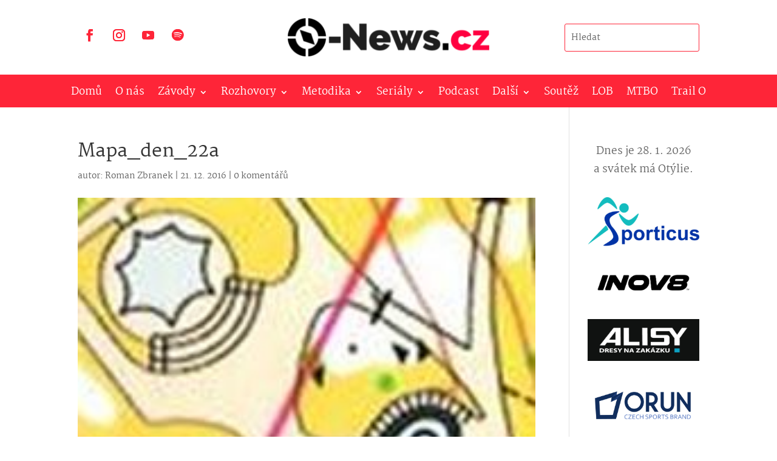

--- FILE ---
content_type: text/css
request_url: https://o-news.cz/wp-content/themes/Divi-child-wplama/style.css?ver=4.14.7
body_size: 549
content:
/*
Theme Name: Divi Child od WPlama.cz
Theme URI: http://www.wplama.cz/divi-child-sablona/
Description: Divi child šablona od WPlama. Obsahuje vylepšení překladu, přepřipravené styly a další rozšíření výchozích funkcí.
Author: <a href="http://www.wplama.cz/">WPlama.cz</a>
Author URI: http://www.wplama.cz/divi-child-sablona/
Template: Divi
Version: 1.20
License: GNU General Public License v2 or later
License URI: http://www.gnu.org/licenses/gpl-2.0.html 
*/


/*------------------------------------*\
    MAIN
\*------------------------------------*/



/*------------------------------------*\
    STRUCTURE
\*------------------------------------*/



/*------------------------------------*\
    PAGES
\*------------------------------------*/



/*------------------------------------*\
    IMAGES
\*------------------------------------*/



/*------------------------------------*\
	TYPOGRAPHY
\*------------------------------------*/

#obchodni-podminky ol { counter-reset: item }
#obchodni-podminky li{ display: block }
#obchodni-podminky li:before { content: counters(item, ".") " "; counter-increment: item }


/*------------------------------------*\
	WOOCOMMERCE
\*------------------------------------*/

.select2-container .select2-selection--single .select2-selection__rendered {
    line-height: 52px;
}

.select2-container .select2-selection--single {
    height: 52px;   
}

.select2-container--default .select2-selection--single .select2-selection__arrow {
    height: 52px;
}

#order_review_heading {
    margin-top: 35px;
}

/*------------------------------------*\
    RESPONSIVE
\*------------------------------------*/

@media only screen and (min-width:981px) {

 
}

@media only screen and (max-width:980px) {

 
}

@media only screen and (max-width:767px) {

}

@media only screen and (min-width:981px) {

 
}


/*------------------------------------*\
    MISC
\*------------------------------------*/


